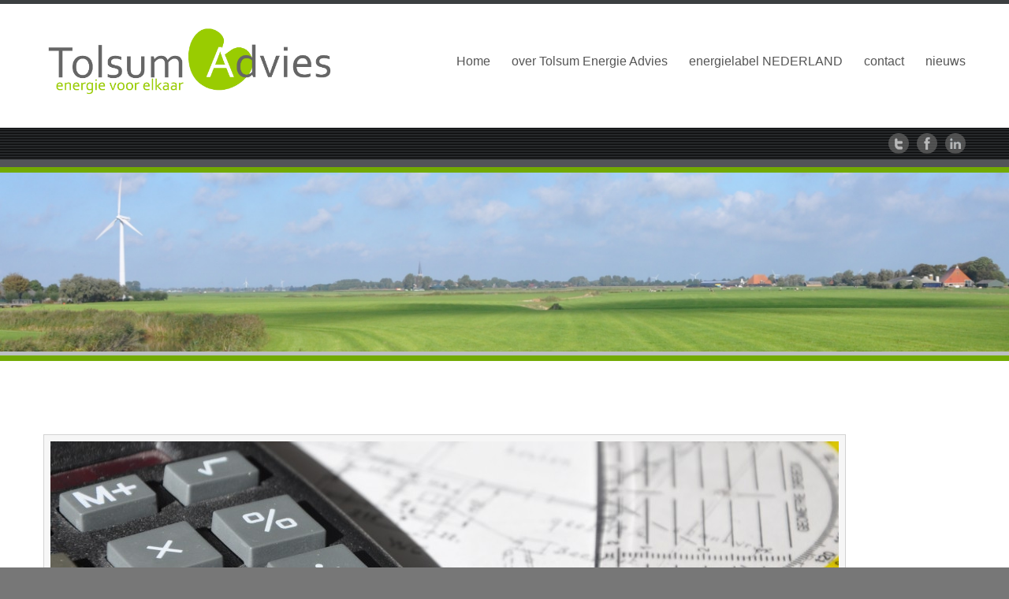

--- FILE ---
content_type: text/html; charset=UTF-8
request_url: https://www.tolsumadvies.nl/EPA-maatwerkadvies/
body_size: 7925
content:
<!DOCTYPE html>
	<!--[if IE 7]>
	<html class="ie ie7" lang="nl">
	<![endif]-->
	<!--[if IE 8]>
	<html class="ie ie8" lang="nl">
	<![endif]-->
	<!--[if !(IE 7) | !(IE 8)  ]><!-->
<html lang="nl">
	<!--<![endif]-->
<head>
	<meta http-equiv="X-UA-Compatible" content="IE=Edge">
	<meta charset="UTF-8" />
	<meta name="viewport" content="width=device-width" />
	<link rel="pingback" href="https://www.tolsumadvies.nl/xmlrpc.php" />
	<meta name='robots' content='index, follow, max-image-preview:large, max-snippet:-1, max-video-preview:-1' />

	<!-- This site is optimized with the Yoast SEO plugin v20.6 - https://yoast.com/wordpress/plugins/seo/ -->
	<title>EPA maatwerkadvies | Tolsum Energie Advies | Franeker</title>
	<meta name="description" content="Wilt u een EPA advies in Noord Nederland? Neem contact op met Tolsum Energie Advies te Franeker voor een energielabel, EPA maatwerkadvies of energiescan" />
	<link rel="canonical" href="https://www.tolsumadvies.nl/epa-maatwerkadvies/" />
	<meta name="twitter:label1" content="Geschatte leestijd" />
	<meta name="twitter:data1" content="1 minuut" />
	<script type="application/ld+json" class="yoast-schema-graph">{"@context":"https://schema.org","@graph":[{"@type":"WebPage","@id":"https://www.tolsumadvies.nl/epa-maatwerkadvies/","url":"https://www.tolsumadvies.nl/epa-maatwerkadvies/","name":"EPA maatwerkadvies | Tolsum Energie Advies | Franeker","isPartOf":{"@id":"https://www.tolsumadvies.nl/#website"},"primaryImageOfPage":{"@id":"https://www.tolsumadvies.nl/epa-maatwerkadvies/#primaryimage"},"image":{"@id":"https://www.tolsumadvies.nl/epa-maatwerkadvies/#primaryimage"},"thumbnailUrl":"https://www.tolsumadvies.nl/wp-content/uploads/2012/04/DSC_0032.jpg","datePublished":"2012-04-27T11:36:55+00:00","dateModified":"2013-05-24T13:54:39+00:00","description":"Wilt u een EPA advies in Noord Nederland? Neem contact op met Tolsum Energie Advies te Franeker voor een energielabel, EPA maatwerkadvies of energiescan","inLanguage":"nl","potentialAction":[{"@type":"ReadAction","target":["https://www.tolsumadvies.nl/epa-maatwerkadvies/"]}]},{"@type":"ImageObject","inLanguage":"nl","@id":"https://www.tolsumadvies.nl/epa-maatwerkadvies/#primaryimage","url":"https://www.tolsumadvies.nl/wp-content/uploads/2012/04/DSC_0032.jpg","contentUrl":"https://www.tolsumadvies.nl/wp-content/uploads/2012/04/DSC_0032.jpg","width":"4288","height":"2848"},{"@type":"WebSite","@id":"https://www.tolsumadvies.nl/#website","url":"https://www.tolsumadvies.nl/","name":"Tolsum Energie Advies","description":"energie voor elkaar","potentialAction":[{"@type":"SearchAction","target":{"@type":"EntryPoint","urlTemplate":"https://www.tolsumadvies.nl/?s={search_term_string}"},"query-input":"required name=search_term_string"}],"inLanguage":"nl"}]}</script>
	<!-- / Yoast SEO plugin. -->


<link rel='dns-prefetch' href='//s.w.org' />
<link rel="alternate" type="application/rss+xml" title="Tolsum Energie Advies &raquo; Feed" href="https://www.tolsumadvies.nl/feed/" />
<link rel="alternate" type="application/rss+xml" title="Tolsum Energie Advies &raquo; Reactiesfeed" href="https://www.tolsumadvies.nl/comments/feed/" />
<script type="text/javascript">
window._wpemojiSettings = {"baseUrl":"https:\/\/s.w.org\/images\/core\/emoji\/14.0.0\/72x72\/","ext":".png","svgUrl":"https:\/\/s.w.org\/images\/core\/emoji\/14.0.0\/svg\/","svgExt":".svg","source":{"concatemoji":"https:\/\/www.tolsumadvies.nl\/wp-includes\/js\/wp-emoji-release.min.js?ver=6.0.11"}};
/*! This file is auto-generated */
!function(e,a,t){var n,r,o,i=a.createElement("canvas"),p=i.getContext&&i.getContext("2d");function s(e,t){var a=String.fromCharCode,e=(p.clearRect(0,0,i.width,i.height),p.fillText(a.apply(this,e),0,0),i.toDataURL());return p.clearRect(0,0,i.width,i.height),p.fillText(a.apply(this,t),0,0),e===i.toDataURL()}function c(e){var t=a.createElement("script");t.src=e,t.defer=t.type="text/javascript",a.getElementsByTagName("head")[0].appendChild(t)}for(o=Array("flag","emoji"),t.supports={everything:!0,everythingExceptFlag:!0},r=0;r<o.length;r++)t.supports[o[r]]=function(e){if(!p||!p.fillText)return!1;switch(p.textBaseline="top",p.font="600 32px Arial",e){case"flag":return s([127987,65039,8205,9895,65039],[127987,65039,8203,9895,65039])?!1:!s([55356,56826,55356,56819],[55356,56826,8203,55356,56819])&&!s([55356,57332,56128,56423,56128,56418,56128,56421,56128,56430,56128,56423,56128,56447],[55356,57332,8203,56128,56423,8203,56128,56418,8203,56128,56421,8203,56128,56430,8203,56128,56423,8203,56128,56447]);case"emoji":return!s([129777,127995,8205,129778,127999],[129777,127995,8203,129778,127999])}return!1}(o[r]),t.supports.everything=t.supports.everything&&t.supports[o[r]],"flag"!==o[r]&&(t.supports.everythingExceptFlag=t.supports.everythingExceptFlag&&t.supports[o[r]]);t.supports.everythingExceptFlag=t.supports.everythingExceptFlag&&!t.supports.flag,t.DOMReady=!1,t.readyCallback=function(){t.DOMReady=!0},t.supports.everything||(n=function(){t.readyCallback()},a.addEventListener?(a.addEventListener("DOMContentLoaded",n,!1),e.addEventListener("load",n,!1)):(e.attachEvent("onload",n),a.attachEvent("onreadystatechange",function(){"complete"===a.readyState&&t.readyCallback()})),(e=t.source||{}).concatemoji?c(e.concatemoji):e.wpemoji&&e.twemoji&&(c(e.twemoji),c(e.wpemoji)))}(window,document,window._wpemojiSettings);
</script>
<style type="text/css">
img.wp-smiley,
img.emoji {
	display: inline !important;
	border: none !important;
	box-shadow: none !important;
	height: 1em !important;
	width: 1em !important;
	margin: 0 0.07em !important;
	vertical-align: -0.1em !important;
	background: none !important;
	padding: 0 !important;
}
</style>
	<link rel='stylesheet' id='wp-block-library-css'  href='https://www.tolsumadvies.nl/wp-includes/css/dist/block-library/style.min.css?ver=6.0.11' type='text/css' media='all' />
<link rel='stylesheet' id='tablepresstable-buildindexcss-css'  href='https://www.tolsumadvies.nl/wp-content/plugins/tablepress/blocks/table/build/index.css?ver=6.0.11' type='text/css' media='all' />
<style id='global-styles-inline-css' type='text/css'>
body{--wp--preset--color--black: #000000;--wp--preset--color--cyan-bluish-gray: #abb8c3;--wp--preset--color--white: #ffffff;--wp--preset--color--pale-pink: #f78da7;--wp--preset--color--vivid-red: #cf2e2e;--wp--preset--color--luminous-vivid-orange: #ff6900;--wp--preset--color--luminous-vivid-amber: #fcb900;--wp--preset--color--light-green-cyan: #7bdcb5;--wp--preset--color--vivid-green-cyan: #00d084;--wp--preset--color--pale-cyan-blue: #8ed1fc;--wp--preset--color--vivid-cyan-blue: #0693e3;--wp--preset--color--vivid-purple: #9b51e0;--wp--preset--gradient--vivid-cyan-blue-to-vivid-purple: linear-gradient(135deg,rgba(6,147,227,1) 0%,rgb(155,81,224) 100%);--wp--preset--gradient--light-green-cyan-to-vivid-green-cyan: linear-gradient(135deg,rgb(122,220,180) 0%,rgb(0,208,130) 100%);--wp--preset--gradient--luminous-vivid-amber-to-luminous-vivid-orange: linear-gradient(135deg,rgba(252,185,0,1) 0%,rgba(255,105,0,1) 100%);--wp--preset--gradient--luminous-vivid-orange-to-vivid-red: linear-gradient(135deg,rgba(255,105,0,1) 0%,rgb(207,46,46) 100%);--wp--preset--gradient--very-light-gray-to-cyan-bluish-gray: linear-gradient(135deg,rgb(238,238,238) 0%,rgb(169,184,195) 100%);--wp--preset--gradient--cool-to-warm-spectrum: linear-gradient(135deg,rgb(74,234,220) 0%,rgb(151,120,209) 20%,rgb(207,42,186) 40%,rgb(238,44,130) 60%,rgb(251,105,98) 80%,rgb(254,248,76) 100%);--wp--preset--gradient--blush-light-purple: linear-gradient(135deg,rgb(255,206,236) 0%,rgb(152,150,240) 100%);--wp--preset--gradient--blush-bordeaux: linear-gradient(135deg,rgb(254,205,165) 0%,rgb(254,45,45) 50%,rgb(107,0,62) 100%);--wp--preset--gradient--luminous-dusk: linear-gradient(135deg,rgb(255,203,112) 0%,rgb(199,81,192) 50%,rgb(65,88,208) 100%);--wp--preset--gradient--pale-ocean: linear-gradient(135deg,rgb(255,245,203) 0%,rgb(182,227,212) 50%,rgb(51,167,181) 100%);--wp--preset--gradient--electric-grass: linear-gradient(135deg,rgb(202,248,128) 0%,rgb(113,206,126) 100%);--wp--preset--gradient--midnight: linear-gradient(135deg,rgb(2,3,129) 0%,rgb(40,116,252) 100%);--wp--preset--duotone--dark-grayscale: url('#wp-duotone-dark-grayscale');--wp--preset--duotone--grayscale: url('#wp-duotone-grayscale');--wp--preset--duotone--purple-yellow: url('#wp-duotone-purple-yellow');--wp--preset--duotone--blue-red: url('#wp-duotone-blue-red');--wp--preset--duotone--midnight: url('#wp-duotone-midnight');--wp--preset--duotone--magenta-yellow: url('#wp-duotone-magenta-yellow');--wp--preset--duotone--purple-green: url('#wp-duotone-purple-green');--wp--preset--duotone--blue-orange: url('#wp-duotone-blue-orange');--wp--preset--font-size--small: 13px;--wp--preset--font-size--medium: 20px;--wp--preset--font-size--large: 36px;--wp--preset--font-size--x-large: 42px;}.has-black-color{color: var(--wp--preset--color--black) !important;}.has-cyan-bluish-gray-color{color: var(--wp--preset--color--cyan-bluish-gray) !important;}.has-white-color{color: var(--wp--preset--color--white) !important;}.has-pale-pink-color{color: var(--wp--preset--color--pale-pink) !important;}.has-vivid-red-color{color: var(--wp--preset--color--vivid-red) !important;}.has-luminous-vivid-orange-color{color: var(--wp--preset--color--luminous-vivid-orange) !important;}.has-luminous-vivid-amber-color{color: var(--wp--preset--color--luminous-vivid-amber) !important;}.has-light-green-cyan-color{color: var(--wp--preset--color--light-green-cyan) !important;}.has-vivid-green-cyan-color{color: var(--wp--preset--color--vivid-green-cyan) !important;}.has-pale-cyan-blue-color{color: var(--wp--preset--color--pale-cyan-blue) !important;}.has-vivid-cyan-blue-color{color: var(--wp--preset--color--vivid-cyan-blue) !important;}.has-vivid-purple-color{color: var(--wp--preset--color--vivid-purple) !important;}.has-black-background-color{background-color: var(--wp--preset--color--black) !important;}.has-cyan-bluish-gray-background-color{background-color: var(--wp--preset--color--cyan-bluish-gray) !important;}.has-white-background-color{background-color: var(--wp--preset--color--white) !important;}.has-pale-pink-background-color{background-color: var(--wp--preset--color--pale-pink) !important;}.has-vivid-red-background-color{background-color: var(--wp--preset--color--vivid-red) !important;}.has-luminous-vivid-orange-background-color{background-color: var(--wp--preset--color--luminous-vivid-orange) !important;}.has-luminous-vivid-amber-background-color{background-color: var(--wp--preset--color--luminous-vivid-amber) !important;}.has-light-green-cyan-background-color{background-color: var(--wp--preset--color--light-green-cyan) !important;}.has-vivid-green-cyan-background-color{background-color: var(--wp--preset--color--vivid-green-cyan) !important;}.has-pale-cyan-blue-background-color{background-color: var(--wp--preset--color--pale-cyan-blue) !important;}.has-vivid-cyan-blue-background-color{background-color: var(--wp--preset--color--vivid-cyan-blue) !important;}.has-vivid-purple-background-color{background-color: var(--wp--preset--color--vivid-purple) !important;}.has-black-border-color{border-color: var(--wp--preset--color--black) !important;}.has-cyan-bluish-gray-border-color{border-color: var(--wp--preset--color--cyan-bluish-gray) !important;}.has-white-border-color{border-color: var(--wp--preset--color--white) !important;}.has-pale-pink-border-color{border-color: var(--wp--preset--color--pale-pink) !important;}.has-vivid-red-border-color{border-color: var(--wp--preset--color--vivid-red) !important;}.has-luminous-vivid-orange-border-color{border-color: var(--wp--preset--color--luminous-vivid-orange) !important;}.has-luminous-vivid-amber-border-color{border-color: var(--wp--preset--color--luminous-vivid-amber) !important;}.has-light-green-cyan-border-color{border-color: var(--wp--preset--color--light-green-cyan) !important;}.has-vivid-green-cyan-border-color{border-color: var(--wp--preset--color--vivid-green-cyan) !important;}.has-pale-cyan-blue-border-color{border-color: var(--wp--preset--color--pale-cyan-blue) !important;}.has-vivid-cyan-blue-border-color{border-color: var(--wp--preset--color--vivid-cyan-blue) !important;}.has-vivid-purple-border-color{border-color: var(--wp--preset--color--vivid-purple) !important;}.has-vivid-cyan-blue-to-vivid-purple-gradient-background{background: var(--wp--preset--gradient--vivid-cyan-blue-to-vivid-purple) !important;}.has-light-green-cyan-to-vivid-green-cyan-gradient-background{background: var(--wp--preset--gradient--light-green-cyan-to-vivid-green-cyan) !important;}.has-luminous-vivid-amber-to-luminous-vivid-orange-gradient-background{background: var(--wp--preset--gradient--luminous-vivid-amber-to-luminous-vivid-orange) !important;}.has-luminous-vivid-orange-to-vivid-red-gradient-background{background: var(--wp--preset--gradient--luminous-vivid-orange-to-vivid-red) !important;}.has-very-light-gray-to-cyan-bluish-gray-gradient-background{background: var(--wp--preset--gradient--very-light-gray-to-cyan-bluish-gray) !important;}.has-cool-to-warm-spectrum-gradient-background{background: var(--wp--preset--gradient--cool-to-warm-spectrum) !important;}.has-blush-light-purple-gradient-background{background: var(--wp--preset--gradient--blush-light-purple) !important;}.has-blush-bordeaux-gradient-background{background: var(--wp--preset--gradient--blush-bordeaux) !important;}.has-luminous-dusk-gradient-background{background: var(--wp--preset--gradient--luminous-dusk) !important;}.has-pale-ocean-gradient-background{background: var(--wp--preset--gradient--pale-ocean) !important;}.has-electric-grass-gradient-background{background: var(--wp--preset--gradient--electric-grass) !important;}.has-midnight-gradient-background{background: var(--wp--preset--gradient--midnight) !important;}.has-small-font-size{font-size: var(--wp--preset--font-size--small) !important;}.has-medium-font-size{font-size: var(--wp--preset--font-size--medium) !important;}.has-large-font-size{font-size: var(--wp--preset--font-size--large) !important;}.has-x-large-font-size{font-size: var(--wp--preset--font-size--x-large) !important;}
</style>
<link rel='stylesheet' id='contact-form-7-css'  href='https://www.tolsumadvies.nl/wp-content/plugins/contact-form-7/includes/css/styles.css?ver=5.7.7' type='text/css' media='all' />
<link rel='stylesheet' id='encounters-font-awesome-css'  href='https://www.tolsumadvies.nl/wp-content/themes/celestial-lite/css/font-awesome.min.css?ver=6.0.11' type='text/css' media='all' />
<link rel='stylesheet' id='celestial-lite-bootstrap-css-css'  href='https://www.tolsumadvies.nl/wp-content/themes/celestial-lite/css/bootstrap.css?ver=2.1.1' type='text/css' media='all' />
<link rel='stylesheet' id='celestial-lite-forms-css'  href='https://www.tolsumadvies.nl/wp-content/themes/celestial-lite/css/forms.css?ver=2.1.1' type='text/css' media='all' />
<link rel='stylesheet' id='celestial-lite-menus-css'  href='https://www.tolsumadvies.nl/wp-content/themes/celestial-lite/css/menus.css?ver=1.0' type='text/css' media='all' />
<link rel='stylesheet' id='celestial-lite-fonts-css'  href='https://www.tolsumadvies.nl/wp-content/themes/celestial-lite/css/fonts.css?ver=1.0' type='text/css' media='all' />
<link rel='stylesheet' id='celestial-style-css'  href='https://www.tolsumadvies.nl/wp-content/themes/celestial-lite/style.css?ver=6.0.11' type='text/css' media='all' />
<!--[if lt IE 9]>
<link rel='stylesheet' id='celestial-ie-css'  href='https://www.tolsumadvies.nl/wp-content/themes/celestial-lite/css/ie.css?ver=20121010' type='text/css' media='all' />
<![endif]-->
<link rel='stylesheet' id='tablepress-default-css'  href='https://www.tolsumadvies.nl/wp-content/plugins/tablepress/css/build/default.css?ver=2.4.4' type='text/css' media='all' />
<script>if (document.location.protocol != "https:") { document.location = document.URL.replace(/^http:/i, "https:"); }</script><script type='text/javascript' src='https://www.tolsumadvies.nl/wp-includes/js/jquery/jquery.min.js?ver=3.6.0' id='jquery-core-js'></script>
<script type='text/javascript' src='https://www.tolsumadvies.nl/wp-includes/js/jquery/jquery-migrate.min.js?ver=3.3.2' id='jquery-migrate-js'></script>
<link rel="https://api.w.org/" href="https://www.tolsumadvies.nl/wp-json/" /><link rel="alternate" type="application/json" href="https://www.tolsumadvies.nl/wp-json/wp/v2/pages/23" /><link rel="EditURI" type="application/rsd+xml" title="RSD" href="https://www.tolsumadvies.nl/xmlrpc.php?rsd" />
<link rel="wlwmanifest" type="application/wlwmanifest+xml" href="https://www.tolsumadvies.nl/wp-includes/wlwmanifest.xml" /> 
<meta name="generator" content="WordPress 6.0.11" />
<link rel='shortlink' href='https://www.tolsumadvies.nl/?p=23' />
<link rel="alternate" type="application/json+oembed" href="https://www.tolsumadvies.nl/wp-json/oembed/1.0/embed?url=https%3A%2F%2Fwww.tolsumadvies.nl%2Fepa-maatwerkadvies%2F" />
<link rel="alternate" type="text/xml+oembed" href="https://www.tolsumadvies.nl/wp-json/oembed/1.0/embed?url=https%3A%2F%2Fwww.tolsumadvies.nl%2Fepa-maatwerkadvies%2F&#038;format=xml" />
    <script type="text/javascript">
    (function ( $ ) {
        $(document).ready(function() {
            var active = 0;
            if (active == 1 ) {
                $(window).scroll(function() {
                    if ($(window).scrollTop() > 180) {
                        $("header#branding").css ({
                            "background-color":"#f6f6f6",
    						"position":"fixed",	
    						"z-index":"9999",
    						"width":"100%",
    						"top":"0",
                        });
                        $("#st-content-wrapper").css ({
                            "min-height":"30rem"
                        });

                    } else {
                        $( "header#branding " ).removeAttr("style");
                        $( "#st-content-wrapper " ).removeAttr("style");
                    }

                });
            }
        });
    })(jQuery);;        

    </script> 
<style type="text/css">
a {color:#73aa03; }
a:hover {color: #515151; }
#st-footer-wrapper h4 {color:#ced4da; }
#site-navigation ul li:hover > ul {background-color:#73aa03; }
#site-navigation ul ul li {background-color:#ffffff; }
#site-navigation ul ul li:hover,#site-navigation ul.children li a:hover, #site-navigation ul.sub-menu li a:hover {background-color: #f3f3f3;}
#site-navigation li a, #site-navigation li.home.current-menu-item a {color:#555555;}
#site-navigation li a:hover, #site-navigation li.current-menu-ancestor a, #site-navigation li.current-menu-item a {color:#73aa03;}
#site-navigation li li a, #site-navigation li.current-menu-item li a, #site-navigation li.current-menu-ancestor li a, #site-navigation li li.current-menu-item li a, #site-navigation li li.current-menu-ancestor li a {color:#555555;}
#site-navigation li li a:hover, #site-navigation li.home a:hover,#site-navigation li li.current-menu-item li a:hover, #site-navigation li li.current-menu-ancestor li a:hover,
#site-navigation li li.current-menu-item a, #site-navigation li li.current-menu-ancestor a, #site-navigation li li.current-menu-ancestor li.current-menu-item a {color:#73aa03;}


#st-footer-wrapper li {border-color: #4C4E52;}

#st-footer-wrapper a {color:#ffffff;}
#st-footer-wrapper a:hover  {color:#cccccc;}
#st-copyright-wrapper a {color:#c4cacf;}
#st-copyright-wrapper a:hover {color:#cccccc;}


</style>
    <!-- All in one Favicon 4.8 --><link rel="shortcut icon" href="https://www.tolsumadvies.nl/wp-content/uploads/2013/05/favicon.png" />
<style type="text/css" id="custom-background-css">
body.custom-background { background-color: #777777; }
</style>
		<!--[if lt IE 9]>
		<script src="https://www.tolsumadvies.nl/wp-content/themes/celestial-lite/js/html5shiv.min.js" type="text/javascript"></script>
		<script src="https://www.tolsumadvies.nl/wp-content/themes/celestial-lite/js/respond.min.js" type="text/javascript"></script>
	<![endif]-->
	<link rel="icon" href="https://www.tolsumadvies.nl/wp-content/uploads/2018/11/cropped-favicon-32x32.png" sizes="32x32" />
<link rel="icon" href="https://www.tolsumadvies.nl/wp-content/uploads/2018/11/cropped-favicon-192x192.png" sizes="192x192" />
<link rel="apple-touch-icon" href="https://www.tolsumadvies.nl/wp-content/uploads/2018/11/cropped-favicon-180x180.png" />
<meta name="msapplication-TileImage" content="https://www.tolsumadvies.nl/wp-content/uploads/2018/11/cropped-favicon-270x270.png" />
</head>

<body data-rsssl=1 data-rsssl=1 class="page-template-default page page-id-23 custom-background full-width single-author">
	<!-- add move to top feture -->
      <div class="celestial_lite_move_to_top"> 
        <i class="fa fa-arrow-up"></i>
      </div>  
    		<div id="st-wrapper" style="border-color: #3c3f41;">
			<header id="branding" role="banner" style="background-color:#ffffff; border-color:#ffffff; ">
				<div class="container">
					<div class="row-fluid">
					
		<div class="span4">					
														<a href="https://www.tolsumadvies.nl/" title="Tolsum Energie Advies" rel="home">
							<div id="logo"><img src="https://www.tolsumadvies.nl/wp-content/uploads/2020/05/tolsum-logo-2018.jpg" alt="Tolsum Energie Advies" /></div>
						</a>
								 
								
		</div>	
							
						<nav id="site-navigation" class="main-navigation span8" role="navigation" style="margin-top:30px">
							<h3 class="menu-toggle">Site Menu</h3>
							<div class="menu-tolsum-menu-1-container"><ul id="menu-tolsum-menu-1" class="nav-menu"><li id="menu-item-266" class="menu-item menu-item-type-custom menu-item-object-custom menu-item-home menu-item-266"><a href="https://www.tolsumadvies.nl/">Home</a></li>
<li id="menu-item-252" class="menu-item menu-item-type-post_type menu-item-object-page menu-item-252"><a href="https://www.tolsumadvies.nl/over-tolsum-energie-advies/">over Tolsum Energie Advies</a></li>
<li id="menu-item-1119" class="menu-item menu-item-type-post_type menu-item-object-page menu-item-has-children menu-item-1119"><a href="https://www.tolsumadvies.nl/energielabel-nederland/">energielabel NEDERLAND</a>
<ul class="sub-menu">
	<li id="menu-item-1178" class="menu-item menu-item-type-post_type menu-item-object-page menu-item-1178"><a href="https://www.tolsumadvies.nl/label-c-verplichting-kantoorgebouwen/">Label C verplichting kantoorgebouwen</a></li>
</ul>
</li>
<li id="menu-item-257" class="menu-item menu-item-type-post_type menu-item-object-page menu-item-257"><a href="https://www.tolsumadvies.nl/contact/">contact</a></li>
<li id="menu-item-796" class="menu-item menu-item-type-post_type menu-item-object-page menu-item-796"><a href="https://www.tolsumadvies.nl/nieuws/">nieuws</a></li>
</ul></div>						</nav><!-- #site-navigation -->
						
					</div>
				</div>
			</header>
		
<div id="st-socialbar-wrapper" style="background-color:#393c3f; background-image: url('https://www.tolsumadvies.nl/wp-content/themes/celestial-lite/images/socialbar-bg.png');">    
    
    
		<div class="container">
			<div id="st-socialbar">
            					
					<a id="st-twitter" title="" href="http://twitter.com/@tolsumadvies" target="_blank"></a>
													<a id="st-facebook" title="" href="https://www.facebook.com/TolsumEnergieAdvies" target="_blank"></a>
												
									<a id="st-linkedin" title="" href="http://www.linkedin.com/pub/dick-tolsma/13/a96/1b" target="_blank"></a>
											</div>
		</div>
	</div>	
	
		
		<div id="st-banner1-wrapper" style="background-color:#73aa03; border-color:#525458; padding:7px 0px ;">
						
								<div id="st-header-image" >
						<img src="https://www.tolsumadvies.nl/wp-content/uploads/2013/10/cropped-DSC_0469.jpg" class="header-image center" width="2650" height="469" alt="Tolsum Energie Advies" />
					</div>
						
		</div>		
		
		

		
	<div id="st-content-wrapper" style="background-color:#ffffff; color:#848484">
		<div class="container">
			<div class="row">
					                    <div class="span12">
			<div id="breadcrumbs">
            
							</div>
            </div>
							</div>
		<div class="row">
<section>
	<div id="primary" class="site-content span12">
		<div id="content" role="main">

						
					
	
	<article id="post-23" class="post-23 page type-page status-publish has-post-thumbnail hentry">
		
		<div class="post-thumbnail" style="margin-bottom:40px;"><img width="1000" height="288" src="https://www.tolsumadvies.nl/wp-content/uploads/2012/04/DSC_0032-1000x288.jpg" class="attachment-post-thumbnail size-post-thumbnail wp-post-image" alt="" /></div>
	
			<header class="entry-header">
			<h1 class="entry-title">EPA maatwerkadvies</h1>
		</header>

		<div class="entry-content">
			<p>Iedereen kan energie besparen, maar we weten vaak niet hoe.<br />
Een EPA maatwerkadvies van Tolsum Energie Advies legt in korte en duidelijke stappen uit, waar en hoe u op energie kunt besparen.</p>
<p><a title="contact" href="https://www.tolsumadvies.nl/contact/"><img loading="lazy" class="alignright  wp-image-283" title="EPA maatwerkadvies" alt="EPA maatwerkadvies | Tolsum Energie Advies Franeker" src="https://www.tolsumadvies.nl/wp-content/uploads/2012/04/DSC_0032-300x199.jpg" width="240" height="159" srcset="https://www.tolsumadvies.nl/wp-content/uploads/2012/04/DSC_0032-300x199.jpg 300w, https://www.tolsumadvies.nl/wp-content/uploads/2012/04/DSC_0032-1024x680.jpg 1024w, https://www.tolsumadvies.nl/wp-content/uploads/2012/04/DSC_0032-451x300.jpg 451w" sizes="(max-width: 240px) 100vw, 240px" /></a></p>
<p>Een EPA maatwerkadvies (Energie Prestatie Advies) is erop gericht om de energieprestatie-index van uw woning te verbeteren. Er wordt van diverse duurzame adviezen doorgerekend wat de invloed is op het energielabel van uw woning. De verschillende adviezen kunnen zowel bouwkundige, als installatietechnische maatregelen omvatten.</p>
<p>In het rapport wordt overzichtelijk weergegeven welke stappen u kunt nemen, wat de kosten en terugverdientijden zijn en hoeveel de Energie-Index van uw woning verbetert.</p>
<p>In de meeste gevallen is er subsidie beschikbaar wanneer u 2 label stappen maakt.</p>
<p>Voorbeeld:<br />
U heeft een matig geïsoleerde tussenwoning uit 1970 en uw huidige Energie-Index is 2,08. Dit komt overeen met label E.</p>
<p>Stel, een EPA advies van Tolsum Energie Advies heeft u geadviseerd te investeren in isolatie en HR++ glas. Na het toepassen van deze maatregelen heeft uw woning een Energie-Index van 1,18 wat overeenkomt met label B.<br />
U heeft uw woning met drie labelstappen verbeterd!</p>
<p>Interesse? Vul nu het <a title="contact" href="https://www.tolsumadvies.nl/contact/">contactformulier</a> in.<br />
U ontvangt een uitgebreid en duidelijk rapport, persoonlijk voor u op maat gemaakt!</p>
			
		</div><!-- .entry-content -->
		<footer class="entry-meta">
								</footer><!-- .entry-meta -->
	</article><!-- #post -->
				
							
		</div><!-- #content -->
	</div><!-- #primary -->
</section>
	
					</div><!-- .row -->
				</div><!-- .container -->
			</div><!-- #st-content-wrapper -->	

					<div id="st-footer-wrapper" style="background-color:#272b30; color:#959798;">
						<aside id="sidebar-footer" class="container">
							<div class="row">
															<div id="footer1" class="span3" role="complementary">
									<aside id="text-2" class="widget widget_text">			<div class="textwidget"><p>Tolsum Energie Advies<br />
Klaas de Jagerlaan 12, 8802BV Franeker<br />
0517 – 23 58 92<br />
info@tolsumadvies.nl<br />
www.tolsumadvies.nl	</p>
</div>
		</aside>								</div><!-- #footer1 -->
														
															<div id="footer2" class="span3" role="complementary">
									<aside id="black-studio-tinymce-6" class="widget widget_black_studio_tinymce"><div class="textwidget"><p><a href="http://fedec.nl/leden-type-certificaat-kwaliteits-borging-epa-u.php" target="_blank"><img class="alignleft wp-image-1006 size-medium" src="https://www.tolsumadvies.nl/wp-content/uploads/2016/01/FedEC-logo-300x100.jpg" alt="FedEC logo" width="300" height="100" /></a></p>
</div></aside>								</div><!-- #footer2 -->
														
															<div id="footer3" class="span3" role="complementary">
									<aside id="black-studio-tinymce-8" class="widget widget_black_studio_tinymce"><div class="textwidget"><p><a href="https://epg-certificering.nl/" target="_blank" rel="attachment noopener wp-att-1123"><img class="alignnone size-medium wp-image-1123" src="https://www.tolsumadvies.nl/wp-content/uploads/2019/10/EPG-EPBD-300x120.jpg" alt="" width="300" height="120" /></a></p>
</div></aside><aside id="text-4" class="widget widget_text">			<div class="textwidget"><p><a href="https://www.tolsumadvies.nl/wp-content/uploads/2022/02/Certificaat-Energielabel-Nederland-2022-Ub.pdf">Certificaat Energielabel Nederland 2022 Ub</a></p>
</div>
		</aside>								</div><!-- #footer3 -->
															
															<div id="footer4" class="span3" role="complementary">
									<aside id="text-3" class="widget widget_text">			<div class="textwidget"><p>K.v.K. Noord-Nederland: 55144357<br />
BTW-id: <span>NL001450315B43</span><br />
rekening nr.: NL23 INGB 0006 0954 74<br />
t.n.v.: Tolsum Energie Advies</p>
</div>
		</aside><aside id="text-5" class="widget widget_text">			<div class="textwidget"><p><a href="https://www.tolsumadvies.nl/wp-content/uploads/2021/05/ALGEMENE-VOORWAARDEN-Tolsum-Energie-Advies-mei-2021.pdf" target="_blank" rel="noopener">ALGEMENE VOORWAARDEN</a></p>
</div>
		</aside>								</div><!-- #bottom4 -->
														</div>
						</aside><!-- #sidebar-bottom -->
						
											</div>
				
			<div id="st-copyright-wrapper" style="background-color:#161718; border-color: #333333; color:#c4cacf;">
				<div class="container">
					<div class="row">
						<div class="span12">
							<div><ul id="st-footer-menu" class="menu"><li id="menu-item-275" class="menu-item menu-item-type-custom menu-item-object-custom menu-item-home menu-item-275"><a href="https://www.tolsumadvies.nl/">Home</a></li>
<li id="menu-item-278" class="menu-item menu-item-type-post_type menu-item-object-page menu-item-has-children menu-item-278"><a href="https://www.tolsumadvies.nl/energiebesparen-woningbouw/energielabel/">energielabel woning</a></li>
<li id="menu-item-1120" class="menu-item menu-item-type-post_type menu-item-object-page menu-item-1120"><a href="https://www.tolsumadvies.nl/energielabel-nederland/">energielabel NEDERLAND</a></li>
<li id="menu-item-279" class="menu-item menu-item-type-post_type menu-item-object-page current-menu-item page_item page-item-23 current_page_item menu-item-279"><a href="https://www.tolsumadvies.nl/epa-maatwerkadvies/" aria-current="page">EPA maatwerkadvies</a></li>
<li id="menu-item-280" class="menu-item menu-item-type-post_type menu-item-object-page menu-item-280"><a href="https://www.tolsumadvies.nl/energiescan/">Energie in Utiliteit</a></li>
<li id="menu-item-281" class="menu-item menu-item-type-post_type menu-item-object-page menu-item-has-children menu-item-281"><a href="https://www.tolsumadvies.nl/subsidie/">subsidie</a></li>
<li id="menu-item-734" class="menu-item menu-item-type-post_type menu-item-object-page menu-item-734"><a href="https://www.tolsumadvies.nl/nieuws/">nieuws</a></li>
<li id="menu-item-276" class="menu-item menu-item-type-post_type menu-item-object-page menu-item-276"><a href="https://www.tolsumadvies.nl/over-tolsum-energie-advies/">over Tolsum Energie Advies</a></li>
<li id="menu-item-282" class="menu-item menu-item-type-post_type menu-item-object-page menu-item-282"><a href="https://www.tolsumadvies.nl/contact/">contact</a></li>
</ul>								
							</div>
							<div>
									
																Copyright © 2013 Tolsum Energie Advies. All rights reserved.									
							</div>
							
						</div>
					</div>
				</div>
			</div>
		</div><!-- #st-wrapper -->
		<script type='text/javascript' src='https://www.tolsumadvies.nl/wp-content/plugins/contact-form-7/includes/swv/js/index.js?ver=5.7.7' id='swv-js'></script>
<script type='text/javascript' id='contact-form-7-js-extra'>
/* <![CDATA[ */
var wpcf7 = {"api":{"root":"https:\/\/www.tolsumadvies.nl\/wp-json\/","namespace":"contact-form-7\/v1"},"cached":"1"};
/* ]]> */
</script>
<script type='text/javascript' src='https://www.tolsumadvies.nl/wp-content/plugins/contact-form-7/includes/js/index.js?ver=5.7.7' id='contact-form-7-js'></script>
<script type='text/javascript' src='https://www.tolsumadvies.nl/wp-content/themes/celestial-lite/js/bootstrap.min.js?ver=2.1.1' id='celestial-lite-bootstrap-js'></script>
<script type='text/javascript' src='https://www.tolsumadvies.nl/wp-content/themes/celestial-lite/js/celestial-lite-extras.js?ver=1.0' id='celestial-lite-extras-js'></script>
<script type='text/javascript' src='https://www.tolsumadvies.nl/wp-content/themes/celestial-lite/js/celestial-navigation.js?ver=1.0' id='celestial-lite-navigation-js'></script>
	</body>
</html>

<!--
Performance optimized by W3 Total Cache. Learn more: https://www.boldgrid.com/w3-total-cache/


Served from: www.tolsumadvies.nl @ 2026-01-25 09:34:48 by W3 Total Cache
-->